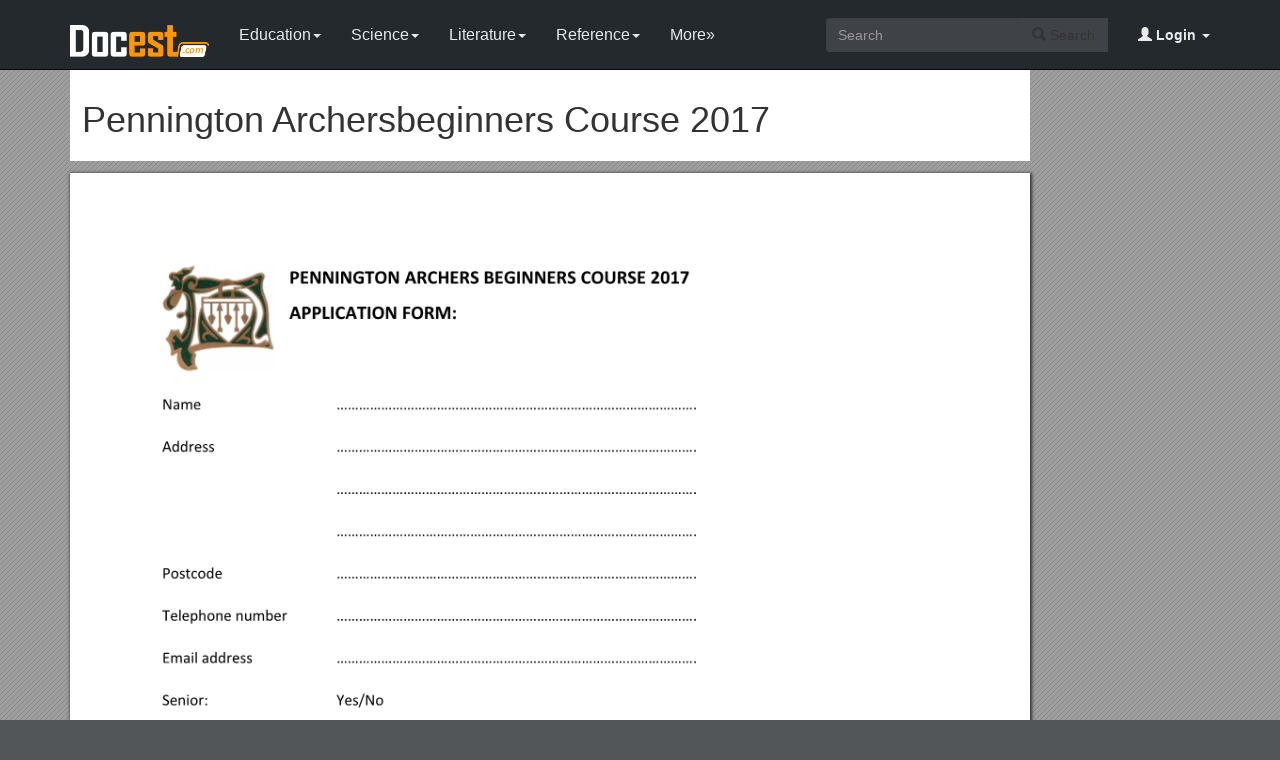

--- FILE ---
content_type: text/html; charset=utf-8
request_url: https://docest.com/doc/591196/pennington-archersbeginners-course-2017
body_size: 8260
content:
<!DOCTYPE html>
<html lang="en">
<head>
    <meta charset="utf-8">
    <meta content="IE=edge" http-equiv="X-UA-Compatible">
    <meta name="viewport" content="width=device-width, initial-scale=1">
    <title>Pennington Archersbeginners Course 2017 - Docest</title>
    <meta name="description" content="PENNINGTON ARCHERSBEGINNERS COURSE 2017. APPLICATION FORM. Telephone number. Email address. Junior (aged 10 15 years) Yes/No If yes, date of birth. At all events organised under the auspices of the club or the National Field Archery Society (N.F.A.S.).">
    <link rel="shortcut icon" href="/favicon.ico">
    <meta name="robots" content="index, follow">
    <meta property="og:type" content="article">
    <meta property="og:title" content="Pennington Archersbeginners Course 2017">
    <meta property="og:description" content="PENNINGTON ARCHERSBEGINNERS COURSE 2017. APPLICATION FORM. Telephone number. Email address. Junior (aged 10 15 years) Yes/No If yes, date of birth. At all events organised under the auspices of the club or the National Field Archery Society (N.F.A.S.).">
    <meta property="og:url" content="https://docest.com/doc/591196/pennington-archersbeginners-course-2017">
    <meta property="og:image" content="https://data.docest.com/img/3e1dadb62aca45f73ac4886d11a078fc-1.webp">
    <meta property="og:site_name" content="Docest">
    <meta name="twitter:card" content="summary_large_image">
    <meta name="twitter:title" content="Pennington Archersbeginners Course 2017">
    <meta name="twitter:description" content="PENNINGTON ARCHERSBEGINNERS COURSE 2017. APPLICATION FORM. Telephone number. Email address. Junior (aged 10 15 years) Yes/No If yes, date of birth. At all events organised under the auspices of the club or the National Field Archery Society (N.F.A.S.).">
    <meta name="twitter:image" content="https://data.docest.com/img/3e1dadb62aca45f73ac4886d11a078fc-1.webp">
    <meta name="twitter:image:src" content="https://docest.com/images/og_image.png">
    <link href="/css/bootstrap.min.css" rel="stylesheet">
    <script src="https://code.jquery.com/jquery-3.5.1.slim.min.js"></script>
    <script src="/js/bootstrap.min.js"></script>
    <link rel="stylesheet" type="text/css" href="/css/common.css" />
    <script type="text/javascript" src="/js/common.js"></script>
    <script type='text/javascript' src='//platform-api.sharethis.com/js/sharethis.js#property=5b0e98e8bcc5820011a07148&product=sticky-share-buttons' async='async'></script>
    <style type="text/css">
        body, .article-imgview {
            background-color: rgb(82, 86, 89);
            background-image: url([data-uri]);
        }
    </style>
</head>
<body>
    <nav class="navbar navbar-default navbar-inverse navbar-fixed-top">
        <div class="container">
            <div class="navbar-header">
                <button type="button" class="navbar-toggle collapsed" data-toggle="collapse" data-target="#navbar-collapse"> <span class="sr-only">Toggle navigation</span> <span class="icon-bar"></span> <span class="icon-bar"></span> <span class="icon-bar"></span> </button>
                <a class="navbar-brand" href="/"><img src="/images/logo.png" alt="Docest logo" /></a>
            </div>
            <div class="collapse navbar-collapse animated fadeIn" id="navbar-collapse">
                <ul class="nav navbar-nav animated fadeIn text16">
                    <li class="dropdown">
                        <a href="/category/education/" class="dropdown-toggle" data-toggle="dropdown">Education<span class="caret"></span></a>
                        <ul class="dropdown-menu animated flipInX" role="menu">
                            <li><a href="/category/colleges-and-universities/">Colleges and Universities</a></li>
                            <li><a href="/category/primary-and-secondary-schooling/">Primary and Secondary Schooling</a></li>
                            <li><a href="/category/standardized-and-admissions-tests/">Standardized and Admissions Tests</a></li>
                            <li><a href="/category/teaching-and-classroom-resources/">Teaching and Classroom Resources</a></li>
                            <li><a href="/category/training-and-certification/">Training and Certification</a></li>
                        </ul>
                    </li>
                    <li class="dropdown">
                        <a href="/category/science/" class="dropdown-toggle" data-toggle="dropdown">Science<span class="caret"></span></a>
                        <ul class="dropdown-menu animated flipInX" role="menu">
                            <li><a href="/category/biological-sciences/">Biological Sciences</a></li>
                            <li><a href="/category/chemistry/">Chemistry</a></li>
                            <li><a href="/category/computer-science/">Computer Science</a></li>
                            <li><a href="/category/earth-sciences/">Earth Sciences</a></li>
                            <li><a href="/category/geology/">Geology</a></li>
                            <li><a href="/category/ecology-and-environment/">Ecology and Environment</a></li>
                            <li><a href="/category/engineering-and-technology/">Engineering and Technology</a></li>
                            <li><a href="/category/mathematics/">Mathematics</a></li>
                            <li><a href="/category/physics/">Physics</a></li>
                        </ul>
                    </li>
                    <li class="dropdown">
                        <a href="/category/literature/" class="dropdown-toggle" data-toggle="dropdown">Literature<span class="caret"></span></a>
                        <ul class="dropdown-menu animated flipInX" role="menu">
                            <li><a href="/category/literary-classics/">Literary Classics</a></li>
                            <li><a href="/category/poetry/">Poetry</a></li>
                            <li><a href="/category/writers-resources/">Writers Resources</a></li>
                        </ul>
                    </li>
                    <li class="dropdown">
                        <a href="/category/reference/" class="dropdown-toggle" data-toggle="dropdown">Reference<span class="caret"></span></a>
                        <ul class="dropdown-menu animated flipInX" role="menu">
                            <li><a href="/category/geography/">Geography</a></li>
                            <li><a href="/category/humanities/">Humanities</a></li>
                            <li><a href="/category/history/">History</a></li>
                            <li><a href="/category/language/">Language</a></li>
                        </ul>
                    </li>
                    <li class="dropdown">
                        <a href="/categories/" class="dropdown-toggle">More»</a>
                        <ul class="dropdown-menu animated flipInX">
                            <li><a href="/category/business-and-industrial/">Business and Industrial</a></li>
                            <li><a href="/category/agriculture-and-forestry/">Agriculture and Forestry</a></li>
                            <li><a href="/category/business-operations/">Business Operations</a></li>
                            <li><a href="/category/business-services/">Business Services</a></li>
                            <li><a href="/category/chemicals-industry/">Chemicals Industry</a></li>
                            <li><a href="/category/construction-and-maintenance/">Construction and Maintenance</a></li>
                            <li><a href="/category/energy-and-utilities/">Energy and Utilities</a></li>
                            <li><a href="/category/autos-and-vehicles/">Autos and Vehicles</a></li>
                            <li><a href="/category/internet-and-telecom/">Internet and Telecom</a></li>
                            <li><a href="/category/real-estate/">Real Estate</a></li>
                            <li><a href="/category/finance/">Finance</a></li>
                            <li><a href="/category/accounting-and-auditing/">Accounting and Auditing</a></li>
                            <li><a href="/category/credit-and-lending/">Credit and Lending</a></li>
                            <li><a href="/category/grants-and-scholarships/">Grants and Scholarships</a></li>
                            <li><a href="/category/insurance/">Insurance</a></li>
                            <li><a href="/category/investing/">Investing</a></li>
                            <li><a href="/category/computers/">Computers</a></li>
                            <li><a href="/category/hardware/">Hardware</a></li>
                            <li><a href="/category/software/">Software</a></li>
                            <li><a href="/category/networking/">Networking</a></li>
                            <li><a href="/category/programming/">Programming</a></li>
                            <li><a href="/category/computer-technology/">Computer Technology</a></li>
                            <li><a href="/category/people-and-society/">People and Society</a></li>
                            <li><a href="/category/family/">Family</a></li>
                            <li><a href="/category/religion-and-belief/">Religion and Belief</a></li>
                            <li><a href="/category/social-issues/">Social Issues</a></li>
                            <li><a href="/category/social-sciences/">Social Sciences</a></li>
                            <li><a href="/category/economics/">Economics</a></li>
                            <li><a href="/category/psychology/">Psychology</a></li>
                            <li><a href="/category/law-and-government/">Law and Government</a></li>
                            <li><a href="/category/government/">Government</a></li>
                            <li><a href="/category/legal/">Legal</a></li>
                            <li><a href="/category/military/">Military</a></li>
                            <li><a href="/category/public-safety/">Public Safety</a></li>
                            <li><a href="/category/social-services/">Social Services</a></li>
                            <li><a href="/category/arts-and-entertainment/">Arts and Entertainment</a></li>
                            <li><a href="/category/fun-and-humor/">Fun and Humor</a></li>
                            <li><a href="/category/movie-and-music/">Movie and Music</a></li>
                            <li><a href="/category/performing-arts/">Performing Arts</a></li>
                            <li><a href="/category/visual-art-and-design/">Visual Art and Design</a></li>
                            <li><a href="/category/health/">Health</a></li>
                            <li><a href="/category/health-conditions/">Health Conditions</a></li>
                            <li><a href="/category/medical-training/">Medical Training</a></li>
                            <li><a href="/category/medical-research/">Medical Research</a></li>
                            <li><a href="/category/medical-facilities-and-services/">Medical Facilities and Services</a></li>
                            <li><a href="/category/mental-health/">Mental Health</a></li>
                            <li><a href="/category/nursing/">Nursing</a></li>
                            <li><a href="/category/nutrition/">Nutrition</a></li>
                            <li><a href="/category/dental-care/">Dental Care</a></li>
                            <li><a href="/category/public-health/">Public Health</a></li>
                            <li><a href="/category/sports/">Sports</a></li>
                            <li><a href="/category/travel/">Travel</a></li>
                            <li><a href="/category/hobbies-and-leisure/">Hobbies and Leisure</a></li>
                            <li><a href="/category/beauty-and-fitness/">Beauty and Fitness</a></li>
                            <li><a href="/category/home-and-garden/">Home and Garden</a></li>
                            <li><a href="/category/food-and-drink/">Food and Drink</a></li>
                            <li><a href="/category/other/">Other</a></li>
                        </ul>
                    </li>
                </ul>
                <ul class="nav navbar-nav navbar-right">
                    <li class="dropdown">
                        <a href="#" class="dropdown-toggle" data-toggle="dropdown"><span class="glyphicon glyphicon-user"></span><b> Login</b> <span class="caret"></span></a>
                        <ul id="login-dp" class="dropdown-menu">
                            <li>
                                <div class="row">
                                    <div class="col-md-12">
                                        <!-- Login -->
                                        <div class="social-buttons">
                                            <div class="iconSpecial"><i class="glyphicon glyphicon-user"></i>Login</div>
                                        </div>
                                        <form class="form" method="post" action="/users/login" accept-charset="UTF-8" id="login-nav">
                                            <div class="form-group">
                                                <label class="sr-only" for="exampleInputEmail2">login</label>
                                                <input type="email" class="form-control" id="exampleInputEmail2" placeholder="username or email" required>
                                            </div>
                                            <div class="form-group">
                                                <label class="sr-only" for="exampleInputPassword2">Senha</label>
                                                <input type="password" class="form-control" id="exampleInputPassword2" placeholder="Password" required>
                                            </div>
                                            <div class="form-group">
                                                <button type="submit" class="btn btn-success btn-block">Entrar</button>
                                                <div class="help-block"> Don't have an account? <a href="/users/signup">Sign up</a></div>
                                            </div>
                                        </form>
                                    </div>
                                </div>
                            </li>
                        </ul>
                    </li>
                </ul>
                <form class="navbar-form navbar-right" action="/search/" method="post">
                    <div class="input-group">
                        <input class="form-control" type="text" placeholder="Search">
                        <div class="input-group-btn">
                            <button type="submit" class="btn btn-default"> <i class="glyphicon glyphicon-search"></i> Search</button>
                            <input type="hidden" name="s" value="search">
                        </div>
                    </div>
                </form>
            </div>
        </div>
    </nav>
    <div class="container">
    <article class="doc-article">
        <div class="article-head">
            <h1>Pennington Archersbeginners Course 2017</h1>
        </div>
        <div class="article-imgview">
                <div class="pf"><img src="//data.docest.com/img/3e1dadb62aca45f73ac4886d11a078fc-1.webp" alt="Pennington Archersbeginners Course 2017" /></div>
        </div>
        <div class="article-text">
            <h3>PENNINGTON ARCHERSBEGINNERS COURSE 2017</h3><h3>APPLICATION FORM:</h3><p>Name…………………………………………………………………………………….</p><p>Address…………………………………………………………………………………….</p><p>…………………………………………………………………………………….</p><p>…………………………………………………………………………………….</p><p>Postcode…………………………………………………………………………………….</p><p>Telephone number…………………………………………………………………………………….</p><p>Email address…………………………………………………………………………………….</p><p>Senior:Yes/No</p><p>Junior (aged 10 – 15 years) Yes/No If yes, date of birth …………………………………..</p><p>At all events organised under the auspices of the club or the National Field Archery Society (N.F.A.S.), all children up to the age of sixteen should be accompanied at all times by a parent or legal guardian.</p><p>If a parent or legal guardian cannot accompany their child at any event, it will be their responsibility to inform the organisers of the event in writing that they have nominated another person to act on their behalf as a temporary guardian for their child.</p><p>It will be the sole responsibility of the parent or legal guardian to vet the person they nominate to act as temporary guardian and also inform that person of their duties and liabilities whilst acting as temporary guardian. Coaching of a child must only be done in the presence of and with the consent of the parent or legal guardian.</p><p>(The responsibility for bringing and collecting children, on time, rests with the parent or guardian.)</p><p>At all events organised under the auspices of the club or the National Field Archery Society (N.F.A.S.), all vulnerable persons should be accompanied at all times by a carer.</p><p>All personal details are kept by Pennington Archers committee for use only within the club. We will not disclose information to third parties. If you wish to have your details removed from general items (telephone tree etc) please inform us in writing.</p><p>Signed:…………………………………………………………….</p><p>Signature of Parent or Guardian (If Junior):…………………………………………………………….</p><p>Signature of Carer (If vulnerable person):…………………………………………………………….</p><p>Date:…………………………………………………………….</p><p>Once you know that you can make the dates of the course please return this form with your payment (cheques to be made payable to “Pennington Archers”) to:<br>Matthew Hopkins, Karia, Newton Cross Road, Newton-in-Furness, Cumbria. LA13 0NB.</p><h3>PENNINGTON ARCHERSBEGINNERS COURSE 2016</h3><p>Beginners Courses are run by National Field Archery Society qualified archery coaches from Pennington Archers for people, 10 years of age and over, who have a genuine interest in learning about archery and how to shoot safely. They are open to those who are new to the sport or for individuals who may have shot before but need a refresher course.Each course will be held outdoors on set dates and times over 3 two hour-long sessions regardless of weather. We will not turn anyone into an expert archer in this time but the content of the sessions should give prospective archers enough basic knowledge to shoot safely and to have a good idea of archery in the broadest terms.</p><p>Archery is potentially very dangerous. Despite this, there are very few archery shooting accidents – This is due in no small part to the emphasis we put on SAFETY. Safety has to be taught as a good habit from the very start.</p><p>Beginners will also become familiar with the Pennington Archers club format and in the final session a mini competition will be held and individuals assessed on their competence.</p><p>The format of the Beginners Course will generally be as follows:</p><p>Session 1 (2 hours)</p><ul><li>Introduction to Archery and explanation of the Beginners Course</li><li>Safety Rules</li><li>Clothing</li><li>Introducing Equipment</li><li>Setting up and taking down procedures</li><li>First steps to shooting</li><li>Shooting Etiquette</li><li>Shooting Practice</li></ul><p>Session 2 (2 hours)</p><ul><li>Safety Rules refresher</li><li>Setting up</li><li>Shooting Practice</li><li>Archery Governing bodies</li><li>Pennington Archers Club structure</li><li>Shooting Styles and Disciplines</li><li>Inspection of different bows</li></ul><ul><li>Taking down</li></ul><p>Session 3 (2 hours)</p><ul><li>Safety Rules Refresher</li><li>Setting up</li><li>Mini Competition</li><li>Assessment of Competence</li><li>Taking down</li><li>Results</li><li>What’s next?</li></ul><p><strong>Cost of the Beginners Course is £45.00 per person.</strong></p><p>This cost covers training by a qualified coach, the use of club equipment and all necessary insurance for the duration of the course.</p><p>Those who fail to reach an acceptable safe standard by the end of Session 3 will fail the course and their training will end.</p><p>Also for safety reasons, anyone acting in an irresponsible manner at any time during the course will be asked to leave immediately and forfeit their fee.</p><p>A Certificate of Proficiency will be awarded to anyone who completes the basic training course for beginners in archery and if you wish to continue shooting you will be invited to join Pennington Archers, being made aware of your personal responsibilities to the club and to other members and have membership and insurance fees explained to you. All fees must be paid before you shoot as a club member.</p><p><strong>Clothing and weather.</strong></p><p>Please wear clothing which allows you to move easily and comfortably, but no loose baggy sleeves or fronts which will catch in the bow string. Comfortable flat stout shoes (no open toes) or boots suitable for use on grass and in the prevailing weather conditions should also be worn.</p><p><strong>Pennington Archers Child Protection Policy</strong> - At all events organised under the auspices of the club or the National Field Archery Society (N.F.A.S.), all children up to the age of sixteen must be accompanied at all times by a parent or legal guardian.</p><p>If a parent or legal guardian cannot accompany their child at any event, it will be their responsibility to inform the organisers of the event, in writing, that they have nominated another person to act on their behalf as a temporary guardian for their child.</p><p>It will be the sole responsibility of the parent or legal guardian to vet the person they nominate to act as temporary guardian and also inform that person of their duties and liabilities whilst acting as temporary guardian. Coaching of a child must only be done in the presence of and with the consent of the parent or legal guardian.</p><p><strong>Pennington Archers Vulnerable Person Protection Policy </strong>- At all events organised under the auspices of the club or the National Field Archery Society (N.F.A.S.), all vulnerable persons should be accompanied at all times by a carer.</p><p>Coaching of a vulnerable person must only be done in the presence of and with the consent of the carer.</p><p>A vulnerable person is defined as someone who is, or maybe, in need of community services due to age, illness or a mental or physical disability or who is, or maybe, unable to take care of himself/herself, or unable to protect himself/herself against significant harm or exploitation.</p><p><strong>Further Information.</strong></p><p>After the beginner’s course, joining the club, N.F.A.S. and purchasing your own equipment all archers are required to “qualify”. This means they have to demonstrate basic proficiency on the qualification bosses before being allowed onto the course itself. However there is no limit to the number of times this attempt is made.</p><p>The qualification consists of shooting 3 arrows at 5metre intervals ranging from 5m to 40m in a set random order. Adults are expected to hit the boss, not necessarily the target face, with 20 out of the 24 arrows. The number of arrows and the distances vary according to the age of the junior archer.</p><p>The coaching staff find that this qualification gives new archers confidence in distance changing and estimation of distances and gets them used to their own equipment, all of which are required prior to setting out on the club’s field course.</p><p>Also further ad hoc training sessions for all club archers are held to develop their knowledge of equipment: - making of strings, arrows, general repairs etc etc.</p><p><strong>Directions to the Field course</strong></p><p>In woods near Backbarrow (Linsty Green Woods – OSGrid Reference SD 352 860).</p><p>From the east: - Pass Newby Bridge, continue along the A590to the steam trains at Haverthwaite. Turn right just before the trains and follow the directions below.</p><p>From the west: – Travel along the A590 to Haverthwaite. Pass the Lakeside and Haverthwaite steam railway and take the road off to the left. Follow the road through Backbarrowtowards the Whitewater Hotel and turn left immediately before the bridge over the river. Proceed along this narrow road until you pass under a railway bridge. Turn left immediately on to Back Lane. This narrow twisting road climbs uphill for approximately ¼ mile. You will find us through a gate, marked “Private Property” on the left before you reach the summit of the hill.</p><p>Contacts:-</p><p>Beginner’s course Co-ordinator: Matthew Hopkins Tel: 01229 467153 or </p><p>Coach: -Terry RidalTel: 01229 584980 </p><p>Coach: -Mike SmithTel:01229 861033</p><p>1</p>
        </div>
    </article>
    <aside class="sidebar">
        <div class="panel panel-success">
            <div class="panel-heading">Top View</div>
            <div class="panel-body">
                <ul class="top-view list-unstyled">
                        <li><a href="//docest.com/doc/591195/project-information-document-pid-s9">Project Information Document (Pid) s9</a></li>
                        <li><a href="//docest.com/doc/591194/thirdpartyitprovider-tpitp-deed-certificationandaccreditation">Thirdpartyitprovider(TPITP)Deed,Certificationandaccreditation</a></li>
                        <li><a href="//docest.com/doc/591193/head-rose-hulman-students-tag-stamping-device-prevails-as-a-national-workplace-innovation">Head Rose-Hulman Students Tag Stamping Device Prevails As a National Workplace Innovation</a></li>
                        <li><a href="//docest.com/doc/591192/central-york-lacrosse-club">Central York Lacrosse Club</a></li>
                        <li><a href="//docest.com/doc/591191/internet-technologies">Internet Technologies</a></li>
                        <li><a href="//docest.com/doc/591190/at-home-preparation-and-materials-listed-by-lesson">At Home Preparation and Materials Listed by Lesson</a></li>
                        <li><a href="//docest.com/doc/591189/cathedral-high-school-academic-quiz-bowl-science-test">Cathedral High School Academic Quiz Bowl Science Test</a></li>
                        <li><a href="//docest.com/doc/591188/glory-to-god-in-the-highest-and-on-earth-peace-good-will-to-men">Glory to God in the Highest, and on Earth Peace, Good Will to Men</a></li>
                        <li><a href="//docest.com/doc/591187/verification-of-indian-preference-for-employment">Verification of Indian Preference for Employment</a></li>
                        <li><a href="//docest.com/doc/591186/answers-to-review-questions">Answers to Review Questions</a></li>
                        <li><a href="//docest.com/doc/591185/13-35grade-book-if-not-kept-in-d2l-or-other-electronic-means-keep-5-years-if-no-appeal-taken">13-35Grade Book: If Not Kept in D2L Or Other Electronic Means, Keep 5 Years If No Appeal Taken</a></li>
                        <li><a href="//docest.com/doc/591184/probably-more-than-you-think">Probably More Than You Think</a></li>
                </ul>
            </div>
        </div>
    </aside>
</div>
<script>
    var docId = '3e1dadb62aca45f73ac4886d11a078fc';
    var endPage = 1;
</script>
<script src="https://cdnjs.cloudflare.com/ajax/libs/jquery/3.6.1/jquery.min.js" integrity="sha512-aVKKRRi/Q/YV+4mjoKBsE4x3H+BkegoM/em46NNlCqNTmUYADjBbeNefNxYV7giUp0VxICtqdrbqU7iVaeZNXA==" crossorigin="anonymous" referrerpolicy="no-referrer"></script>
<script>
    var docId = '3e1dadb62aca45f73ac4886d11a078fc';
    var endPage = 1;
    var totalPage = 3;
    var pfLoading = false;
    var ext = ".webp";
    window.addEventListener('scroll', function () {
        if (pfLoading) return;
        var $now = $('.article-imgview .pf').eq(endPage - 1);
        if (document.documentElement.scrollTop + $(window).height() > $now.offset().top) {
            pfLoading = true;
            endPage++;
            if (endPage > totalPage) return;
            var imgEle = new Image();
            var imgsrc = "//data.docest.com/img/3e1dadb62aca45f73ac4886d11a078fc-" + endPage + (endPage > 3 ? ".jpg" : ".webp");
            imgEle.src = imgsrc;
            var $imgLoad = $('<div class="pf"><img src="/loading.gif"></div>');
            $('.article-imgview').append($imgLoad);
            imgEle.addEventListener('load', function () {
                $imgLoad.find('img').attr('src', imgsrc);
                pfLoading = false
            })
        }
    }, { passive: true })
</script>
    <footer>
        <div class="container-fluid text-center">
            <a href="#Top" data-toggle="tooltip" title="TO TOP"> <span class="glyphicon glyphicon-chevron-up"></span> </a><br><br><span>Copyright © 2024 Docest.com<script type="text/javascript">foot()</script></span>
            <ul class="visible-lg-inline">
                <li><a href="/contact">Contact Us</a></li>
            </ul>
        </div>
        <!-- Default Statcounter code for Docest.com https://docest.com -->
        <script type="text/javascript">
            var sc_project = 11729086;
            var sc_invisible = 1;
            var sc_security = "c08eb587";
        </script>
        <script type="text/javascript" src="https://www.statcounter.com/counter/counter.js" async></script>
        <!-- End of Statcounter Code -->
    </footer>
<script defer src="https://static.cloudflareinsights.com/beacon.min.js/vcd15cbe7772f49c399c6a5babf22c1241717689176015" integrity="sha512-ZpsOmlRQV6y907TI0dKBHq9Md29nnaEIPlkf84rnaERnq6zvWvPUqr2ft8M1aS28oN72PdrCzSjY4U6VaAw1EQ==" data-cf-beacon='{"version":"2024.11.0","token":"07750e28400444589981a277f8c3c32a","r":1,"server_timing":{"name":{"cfCacheStatus":true,"cfEdge":true,"cfExtPri":true,"cfL4":true,"cfOrigin":true,"cfSpeedBrain":true},"location_startswith":null}}' crossorigin="anonymous"></script>
</body>
</html>